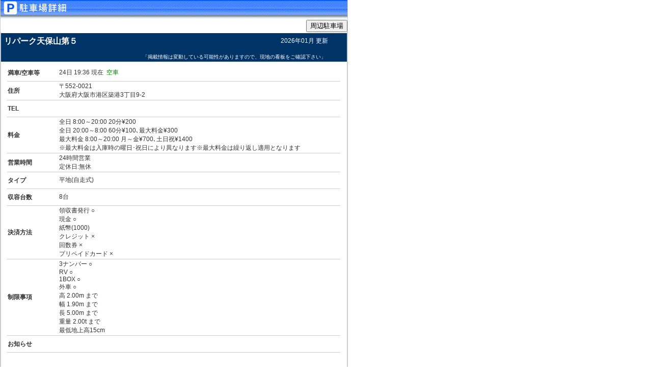

--- FILE ---
content_type: text/html; charset=utf-8
request_url: http://search.ipos-land.jp/p/detailpop.aspx?id=RE0011226
body_size: 10474
content:

<!DOCTYPE html PUBLIC "-//W3C//DTD XHTML 1.0 Transitional//EN" "http://www.w3.org/TR/xhtml1/DTD/xhtml1-transitional.dtd">

<html xmlns="http://www.w3.org/1999/xhtml">
<head><meta http-equiv="Content-Type" content="text/html; charset=UTF-8" /><meta name="robots" content="index, follow" /><meta name="keywords" /><meta name="description" /><title>
	リパーク天保山第５
</title><link href="./css/import.css" rel="stylesheet" type="text/css" /></head>
<body style="background-color: White; width:679px;">
    <form name="form1" method="post" action="detailpop.aspx?id=RE0011226" id="form1">
<div>
<input type="hidden" name="__VIEWSTATE" id="__VIEWSTATE" value="/[base64]/[base64]/ml6XnpZ0meWVuOzE0MDA8YnIgLz4NCuKAu+acgOWkp+aWmemHkeOBr+WFpeW6q+aZguOBruabnOaXpe+9peelneaXpeOBq+OCiOOCiueVsOOBquOCiuOBvuOBmeKAu+acgOWkp+aWmemHkeOBr+e5sOOCiui/[base64]" />
</div>

<div>

	<input type="hidden" name="__EVENTVALIDATION" id="__EVENTVALIDATION" value="/wEWAwLskdHADALFrqDgDgL4z9CiDa2ap/T+zgeBZHQsFlE8tP4H/RRo" />
</div>
    <div style="width: 681px; margin: 0px; padding: 0px; border-top: 0px;
        border-right: 1px solid #CCCCCC; border-bottom: 1px solid #CCCCCC; border-left: 1px solid #CCCCCC; text-align: left;">
        <div class="headerblue" style="height: 37px; padding-top: 2px; border: 0;">
            <img src="img/common/icon_parking.gif" alt="" width="27" height="27" style="vertical-align: middle;
                margin-left: 6px;" />
            <img src="img/detail/detail_detail.png" alt="" width="100" height="27" class="alphafilter"
                style="vertical-align: middle;" />
        </div>
        <div style="text-align: right;">
            <input type="submit" name="ButtonAround" value="周辺駐車場" onclick="javascript: window.opener.ShowMapByIdoKeido(34.655655,135.432681); return false;" id="ButtonAround" />
        </div>
        <div style="width: 679px; padding-top: 2px; border-top: 0px;
            border-right: 1px solid #CCCCCC; border-bottom: 1px solid #CCCCCC; border-left: 1px solid #CCCCCC;
            text-align: left; margin-bottom: auto; margin-right: auto;">
            <div style="height: 28px; border: 0; background-color: #003466">
			    <div style="float: left; width: 80%">
	                <span id="LabelName" class="parkname" style="color:White;font-size:16px;font-weight:bold;">リパーク天保山第５</span>
			    </div>
			    <div style="float: right; width:20%" >
	                <span id="UpDateYMD" class="parkname" style="color:White;font-size:12px;font-weight:normal;">2026年01月 更新</span>
			    </div>
            </div>
            <div style="height: 28px; border: 0; background-color: #003466">
			    <div style="float: right; width: 60%">
	                <span id="LabelTadashi" class="parkname" style="color:White;font-size:10px;font-weight:normal;">「掲載情報は変動している可能性がありますので、現地の看板をご確認下さい」
    </span>
			    </div>
            </div>
             <div style="width: 677px;">
                
<table style="width: 651px; border-collapse: collapse; padding: 0; margin: 0 auto 0 auto;">
    <tr>
        <td class="detailcellname">
            満車/空車等</td>
        <td class="detailcellvalue">
            <div class="detailcellvalue">
                <span id="Detail1_LabelManku">24日 19:36 現在&nbsp;&nbsp;<span style="color: green;">空車</span><br />
</span>
                
            </div>
        </td>
    </tr>
    <tr>
        <td class="detailcellname">
            住所</td>
        <td class="detailcellvalue">
            <div class="detailcellvalue">
                <span id="Detail1_LabelAddr">〒552-0021<br />
大阪府大阪市港区築港3丁目9-2</span>
            </div>
        </td>
    </tr>
    <tr>
        <td class="detailcellname">
            TEL</td>
        <td class="detailcellvalue">
            <div class="detailcellvalue">
                <span id="Detail1_LabelTel"></span>
            </div>
        </td>
    </tr>
    <tr>
        <td class="detailcellname">
            料金</td>
        <td class="detailcellvalue">
            <div class="detailcellvalue">
                <span id="Detail1_LabelRyokin">全日 8:00～20:00 20分&yen;200<br />
全日 20:00～8:00 60分&yen;100､最大料金&yen;300<br />
最大料金 8:00～20:00 月～金&yen;700､土日祝&yen;1400<br />
※最大料金は入庫時の曜日･祝日により異なります※最大料金は繰り返し適用となります<br />
</span>
            </div>
        </td>
    </tr>
    <tr>
        <td class="detailcellname">
            営業時間</td>
        <td class="detailcellvalue">
            <div class="detailcellvalue">
                <span id="Detail1_LabelEigyoTime">24時間営業<br />
定休日:無休<br />
</span>
            </div>
        </td>
    </tr>
    <tr>
        <td class="detailcellname">
            タイプ</td>
        <td class="detailcellvalue">
            <div class="detailcellvalue">
                <span id="Detail1_LabelCarType">平地(自走式)<br />
</span>
            </div>
        </td>
    </tr>
    <tr>
        <td class="detailcellname">
            収容台数</td>
        <td class="detailcellvalue">
            <div class="detailcellvalue">
                <span id="Detail1_LabelDaisu">8台<br /></span>
            </div>
        </td>
    </tr>
    <tr>
        <td class="detailcellname">
            決済方法</td>
        <td class="detailcellvalue">
            <div class="detailcellvalue">
                <span id="Detail1_LabelPay">領収書発行 ○<br />
現金 ○<br />
紙幣(1000)<br />
クレジット ×<br />
回数券 ×<br />
プリペイドカード ×<br />
</span>
            </div>
        </td>
    </tr>
    <tr>
        <td class="detailcellname">
            制限事項</td>
        <td class="detailcellvalue">
            <div class="detailcellvalue">
                <span id="Detail1_LabelLimit">3ナンバー ○<br />
RV ○<br />
1BOX ○<br />
外車 ○<br />
高 2.00m まで<br />
幅 1.90m まで<br />
長 5.00m まで<br />
重量 2.00t まで<br />
最低地上高15cm<br />
</span>
            </div>
        </td>
    </tr>
    <tr>
        <td class="detailcellname">
            お知らせ</td>
        <td class="detailcellvalue">
            <div class="detailcellvalue">
                
            </div>
        </td>
    </tr>
    <tr>
        <td colspan="2" style="text-align: center;">
            <div style="position: relative; width: 650px; height: 300px; margin: 0; padding: 0">
                <div style="float: left; width: 320px; height: 300px; margin: 0; padding: 0">
                    <table style="width: 320px; height: 300px; border-collapse: collapse; padding: 0;
                        margin: 0; display: inline;">
                        <tr>
                            <td style="width: 320px; height: 300px; text-align: center; vertical-align: middle;">
                                <div id="Detail1_imagePark"><img src="img/common/now_printing.gif" alt="" /><br />
</div>
                            </td>
                        </tr>
                    </table>
                </div>
                <div id="Detail1_gmapDetail" style="float: left; width: 300px; height: 300px; margin: 0 0 0 20px; padding: 0;"><iframe style="width: 100%; height: 100%; border: 0" frameborder="0" src="https://www.google.com/maps/embed/v1/place?key=AIzaSyAKBJUAqX-hiWV4T6ns-pzMnoDGOC3A5YA&q=34.655655,135.432681&zoom=15" allowfullscreen></iframe>
</div>
                <div style="clear: both; height: 1px; margin: 0; padding: 0; display: inline;">
                </div>
            </div>
        </td>
    </tr>
</table>

            </div>
        </div>
        <div style="width: 679px; margin: 0; text-align: center;">
            <div class="sukima12">
            </div>
            <div class="footer01">
                Copyright IPOS Net Inc 2008 All right reserved.
            </div>
            <br />
            <input type="submit" name="ButtonBack" value=" 閉じる " onclick="javascript: window.close(); return false;" id="ButtonBack" />
        </div>
    </div>
    </form>
</body>
</html>


--- FILE ---
content_type: text/css
request_url: http://search.ipos-land.jp/p/css/base.css
body_size: 931
content:
body
{
	background: #e6e6e6;
	margin: 0px;
	padding: 0px;
	text-align: center;
	font-size: 12px;
	font-family: "メイリオ","Meiryo","ヒラギノ角ゴ Pro W3","Hiragino Kaku Gothic Pro","ＭＳ Ｐゴシック", "MS P Gothic","Osaka",Verdana,Arial, Helvetica, sans-serif;
	color: #333333;
}

.ipos #container
{
	width: 1020px;
	margin: 0 auto;
	background: #FFFFFF;
	text-align: left;
}
.ipos #header
{
	height: 90px;
	width: 1020px;
}
.headerblue{
	background: url("../img/common/headerblue.gif") repeat-x;
}
.headerblack{
	background: url("../img/common/headerblack.gif") repeat-x;
}
.headerpurple{
	background: url("../img/common/headerpurple.gif") repeat-x;
}
div.headerbluesimple
{
	background-color: #0066FF;
	width: 100%;
}
div.clear
{
	clear: both;
	font-size: 1px;
	height: 1px;
	margin: 0;
	padding: 0;
	width: 1px;
}
.header01
{
	background-image: url(../img/common/header01.gif);
	background-repeat: no-repeat;
	width: 1020px;
	height: 30px;
}
h1
{
	font-size: 12px;
	color: #000000;
	margin: 0px;
	padding: 10px 0 0 30px;
}

.ipos #left
{
	margin-top: 0px;
	float: left;
	width: 710px;
	height: 640px;
	background-color: #FFFFFF;
	text-align: center;
	_display: inline;
}
div.sukima6
{
	height: 6px;
}.sukima12
{
	height: 12px;
}
#right
{
	width: 310px;
	padding: 0px 0px 0px 710px;
	text-align: center;
	_width: auto;
}
*:first-child + html #right
{
	width: 310px;
	padding: 0px 0px 0px 710px;
	text-align: center;
	margin: -640px 0px 0px 0px;
}
.right01
{
	width: 275px;
	height: 530px;
	background-color: #E9E9E9;
	margin: 10px 0px 0px 17px;
	_margin: 10px 0px 0px 0px;
}
*:first-child + html .right01
{
	width: 275px;
	height: 530px;
	background-color: #E9E9E9;
	margin: 10px 0px 0px 0px;
}
.koukoku01
{
	position: absolute;
	width: 250px;
	height: 250px;
	background-color: #FFFFFF;
	margin: 10px 0px 0px 13px;
	_margin: 10px 0px 0px -125px;
}
*:first-child + html .koukoku01
{
	position: absolute;
	width: 250px;
	height: 250px;
	background-color: #FFFFFF;
	margin: 10px 0px 0px -124px;
}
.koukoku02
{
	position: absolute;
	width: 250px;
	height: 250px;
	background-color: #FFFFFF;
	margin: 270px 0px 0px 13px;
	_margin: 270px 0px 0px -125px;
}
*:first-child + html .koukoku02
{
	position: absolute;
	width: 250px;
	height: 250px;
	background-color: #FFFFFF;
	margin: 270px 0px 0px -124px;
}
.clearfloat
{
	clear: both;
	height: 15px;
	font-size: 1px;
	line-height: 0px;
}
.sukima15
{
	_height: 15px;
}
.ipos #footer
{
	width: 1020px;
	height: 35px;
}
.footer01
{
	width: 100%;
	height: 15px;
	background-color: #0066FF;
	font-size: 12px;
	color: #FFFFFF;
	text-align: right;
}
.footer02
{
	width: 65px;
	height: 20px;
	margin: 0px 0px 0px 10px;
	_margin: 0px 0px 0px 5px;
	float: left;
}
.footer03
{
	height: 20px;
	margin: 5px 0px 0px 80px;
	_margin: 5px 0px 0px 120px;
}
ul.menu01
{
	margin: 0px 0 0 0px;
	font-size: 12px;
	list-style: none;
}
ul.menu01 li
{
	float: left;
	margin-right: 30px;
}
ul.menu01 a
{
	text-decoration: none;
	color: #000000;
}
ul.menu01 a:visited
{
	text-decoration: none;
	color: #000000;
}



--- FILE ---
content_type: text/css
request_url: http://search.ipos-land.jp/p/css/contents.css
body_size: 1236
content:
/* index */
.waku01{
	width:655px;
	border-right:1px solid #CCCCCC;
	border-left:1px solid #CCCCCC;
	border-bottom:1px solid #CCCCCC;
	margin:-17px 0px 0px 15px;
	_margin:-5px 0px 0px -3px;
	padding:20px 10px 10px 10px;
	line-height:20px;
}
*:first-child+html .waku01{
	width:655px;
	border-right:1px solid #CCCCCC;
	border-left:1px solid #CCCCCC;
	border-bottom:1px solid #CCCCCC;
	margin:-3px 0px 0px 0px;
	padding:20px 10px 10px 10px;
	line-height:20px;
}
.index-l {
	width:334px;
	margin: 0px 0px 0px 15px;
	_margin: 0px -10px 0px 8px;
	float:left;
}
*:first-child+html .index-l {
	width:330px;
	margin: 0px 0px 0px 15px;
	_margin: 0px -10px 0px 8px;
	float:left;
}
.waku02{
	text-align:left;
	width:320px;
	border-right:1px solid #CCCCCC;
	border-left:1px solid #CCCCCC;
	border-bottom:1px solid #CCCCCC;
	margin: 0px 0px 0px 1px;
	_margin: -4px 0px 0px 1px;
	padding:10px 5px 10px 5px;
}
*:first-child+html .waku02{
	text-align:left;
	width:321px;
	border-right:1px solid #CCCCCC;
	border-left:1px solid #CCCCCC;
	border-bottom:1px solid #CCCCCC;
	margin:-3px 0px 0px 0px;
	padding:10px 5px 10px 5px;
}
.20 {
	width:20px;
}
.index-r {
	width:334px;
	margin: 0px 0px 0px 360px;
	_margin: 0px 0px 0px 0px;
}
*:first-child+html .index-r {
	width:334px;
	margin: 0px 0px 0px 333px;
}
.whatsnew{
	overflow:auto;
	width:324px;
	height:45px;
	text-align:left;
	border-right:1px solid #CCCCCC;
	border-left:1px solid #CCCCCC;
	border-bottom:1px solid #CCCCCC;
	margin: 0px 0px 0px 1px;
	_margin: -4px 0px 0px 1px;
	padding:5px 0px 5px 5px;
}
*:first-child+html .whatsnew{
	overflow:auto;
	width:327px;
	height:45px;
	text-align:left;
	border-right:1px solid #CCCCCC;
	border-left:1px solid #CCCCCC;
	border-bottom:1px solid #CCCCCC;
	margin:-3px 0px 0px 0px;
	padding:5px 0px 5px 5px;
}
.midasi {
	color:#0099FF;
	font-weight:900;
}
.waku04{
	width:655px;
	text-align:left;
	border-right:1px solid #CCCCCC;
	border-left:1px solid #CCCCCC;
	border-bottom:1px solid #CCCCCC;
	margin:0px 0px 0px 15px;
	_margin:-3px 0px 0px 0px;
	padding:10px 10px 10px 10px;
}
*:first-child+html .waku04{
	width:655px;
	text-align:left;
	border-right:1px solid #CCCCCC;
	border-left:1px solid #CCCCCC;
	border-bottom:1px solid #CCCCCC;
	margin:-3px 0px 0px 0px;
	padding:10px 10px 10px 10px;
}
.keitai01 {
	width:51px;
	float:left;
}
.keitai02 {
	width:380px;
	margin: 0px 0px 0px 60px;
	_margin: 0px 0px 0px 60px;
}
.keitai03 {
	width:207px;
	margin: -50px 0px 0px 450px;
	_margin: -55px 0px 0px 450px;
}

/* result */


.7 {
	width:7px;
}
.search{
	overflow:auto;
	width:679px;
	height:195px;
	text-align:left;
	border-bottom:1px solid #CCCCCC;
	margin:0px 0px 0px 15px;
	_margin:-5px 0px 0px 0px;
	padding:10px 0px 0px 0px;
}
*:first-child+html .search{
	overflow:auto;
	width:679px;
	height:195px;
	text-align:left;
	border-bottom:1px solid #CCCCCC;
	margin:-3px 0px 0px 0px;
	padding:10px 0px 0px 0px;
}
.waku06{
	width:675px;
	border-right:1px solid #CCCCCC;
	border-left:1px solid #CCCCCC;
	border-bottom:1px solid #CCCCCC;
	margin:-0px 0px 0px 17px;
	_margin:-3px 0px 0px 2px;
	padding:0px 0px 0px 0px;
}
*:first-child+html .waku06{
	width:675px;
	border-right:1px solid #CCCCCC;
	border-left:1px solid #CCCCCC;
	border-bottom:1px solid #CCCCCC;
	margin:-3px 0px 0px 1px;
	padding:0px 0px 0px 0px;
}
.table01 {
	border-right-width: 1px;
	border-right-style: solid;
	border-right-color: #CCCCCC;
	border-bottom-width: 1px;
	border-bottom-style: solid;
	border-bottom-color: #CCCCCC;
	background-color:#edf3ff;
	height:30px;
}
.table02 {
	border-bottom-width: 1px;
	border-bottom-style: solid;
	border-bottom-color: #CCCCCC;
	background-color:#edf3ff;
	height:30px;
}
.table03 {
	border-right-width: 1px;
	border-right-style: solid;
	border-right-color: #CCCCCC;
	border-bottom-width: 1px;
	border-bottom-style: solid;
	border-bottom-color: #CCCCCC;
	background-color:#FFFFFF;
	height:30px;
}
.table04 {
	border-bottom-width: 1px;
	border-bottom-style: solid;
	border-bottom-color: #CCCCCC;
	background-color:#FFFFFF;
	height:30px;
}
/* result_detail */
.waku07{
	width:679px;
	text-align:right;
	margin:0px 0px 0px 15px;
	_margin:-5px 0px 0px 0px;
	padding:15px 0px 5px 0px;
}
*:first-child+html .waku07{
	width:679px;
	text-align:right;
	margin:-3px 0px 0px 0px;
	padding:15px 0px 5px 0px;
}
.company{
	overflow:auto;
	width:669px;
	height:394px;
	border-bottom:1px solid #CCCCCC;
	text-align:left;
	margin:0px 0px 0px 25px;
	_margin:-3px 0px 0px 10px;
	padding:10px 0px 0px 0px;
}
*:first-child+html .company{
	overflow:auto;
	width:669px;
	height:394px;
	border-bottom:1px solid #CCCCCC;
	text-align:left;
	margin:-3px 0px 0px 10px;
	padding:10px 0px 0px 0px;
}
.table05 {
	border-bottom-width: 1px;
	border-bottom-style: solid;
	border-bottom-color: #CCCCCC;
	background-color:#FFFFFF;
	line-height:30px;
}

/* serch_detail */
.waku08{
	width:665px;
	text-align:center;
	border-right:1px solid #CCCCCC;
	border-left:1px solid #CCCCCC;
	border-bottom:1px solid #CCCCCC;
	margin:-0px 0px 0px 16px;
	_margin:-3px 0px 0px 0px;
	padding:0px 0px 0px 10px;
}
*:first-child+html .waku08{
	width:665px;
	text-align:center;
	border-right:1px solid #CCCCCC;
	border-left:1px solid #CCCCCC;
	border-bottom:1px solid #CCCCCC;
	margin:-3px 0px 0px 0px;
	padding:0px 0px 0px 10px;
}
.table06 {
	background-color:#FFFFFF;
	line-height:30px;
}
.sukima200 {
	height:197px;
}
.searchcondition {
	margin-top: 2px;
	vertical-align: middle;
}
div.fixedcelladdress
{
	width: 150px;
	margin: 0;
	padding: 2px;
}
div.fixedcellryokin
{
	width: 200px;
	margin: 0;
	padding: 2px;
}
table.condadd
{
	width: 664px;
	border: 0px;
	border-collapse: collapse;
	padding: 0; 
	margin-left: 17px;
}
table.condadd td
{
	padding: 0; 
}
td.detailcellname
{
	border-bottom-width: 1px;
	border-bottom-style: solid;
	border-bottom-color: #CCCCCC;
	background-color:#FFFFFF;
	width: 100px;
	line-height:30px;
	font-weight: bold;
}
td.detailcellvalue
{
	border-bottom-width: 1px;
	border-bottom-style: solid;
	border-bottom-color: #CCCCCC;
	background-color:#FFFFFF;
	width: 551px;
}
div.detailcellvalue
{
	margin: 0 auto 0 auto; 
	padding: 0; 
	width: 551px;
}
.parkname
{
	margin-left: 6px;
	line-height: 31px;
}
div.kanawaku
{
	margin: 1.3em 0 4px;
	padding: 4px 4px 4px;
	border: 0;
	position: relative;
}
div.addrwaku
{
	margin: 1.3em 0 4px;
	padding: 4px 4px 4px;
	border: 1px;
	border-style: dashed;
	border-color: #CCCCCC;
	position: relative;
}
div.addrwaku h2
{
	font-size:100%;
	color: #003466;
	display: inline;
	margin-bottom: 1.4em;
	padding: 1px 4px;
	position: relative;
	top: -0.5em;
}
ul.pref, ul.shiku, ul.choiki, ul.kana
{
	list-style-image: none;
	list-style-position: outside;
	list-style-type: none;
	margin: 0 15px;
	padding: 0;
}
ul.pref li, ul.shiku li, ul.choiki li
{
	line-height: 1.5;
	float: left;
	min-width: 90px;
	width: 140px;
}
ul.kana li
{
	line-height: 1.5;
	float: left;
	min-width: 20px;
	width: 20px;
}
span.itemname
{
	font-weight: bold;
	color: #003466;
}
span.top05emup
{
	position: relative;
	top: -0.5em;
}
div.margin0padding0
{
	margin: 0;
	padding: 0;
}
input.buttonvalignmiddle
{
	vertical-align: middle;
}
